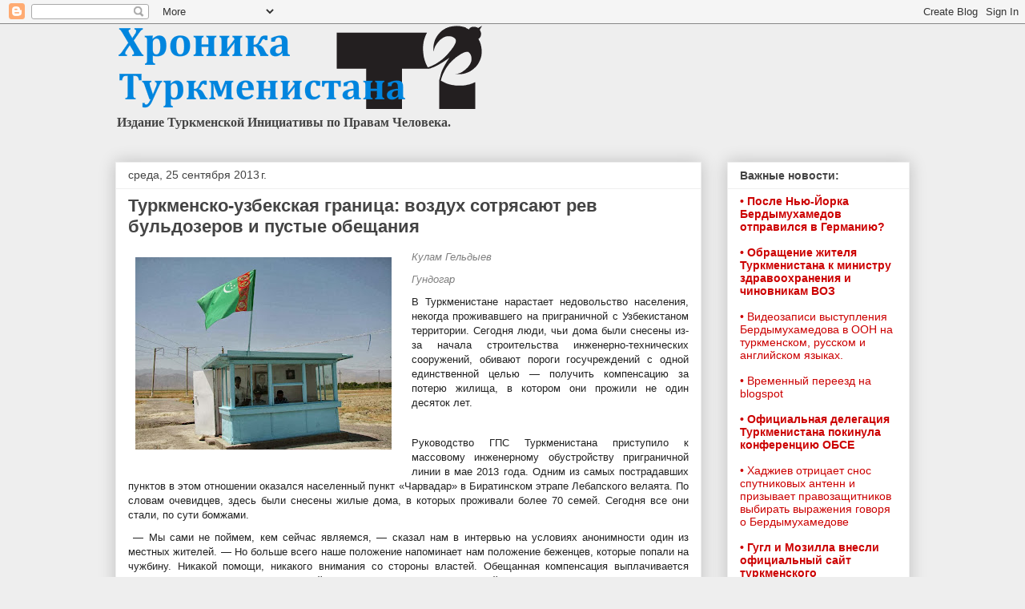

--- FILE ---
content_type: text/html; charset=UTF-8
request_url: http://blog.chrono-tm.org/2013/09/blog-post_25.html
body_size: 12725
content:
<!DOCTYPE html>
<html class='v2' dir='ltr' lang='ru'>
<head>
<link href='https://www.blogger.com/static/v1/widgets/335934321-css_bundle_v2.css' rel='stylesheet' type='text/css'/>
<meta content='width=1100' name='viewport'/>
<meta content='text/html; charset=UTF-8' http-equiv='Content-Type'/>
<meta content='blogger' name='generator'/>
<link href='http://blog.chrono-tm.org/favicon.ico' rel='icon' type='image/x-icon'/>
<link href='http://blog.chrono-tm.org/2013/09/blog-post_25.html' rel='canonical'/>
<link rel="alternate" type="application/atom+xml" title="Хроника Туркменистана - Atom" href="http://blog.chrono-tm.org/feeds/posts/default" />
<link rel="alternate" type="application/rss+xml" title="Хроника Туркменистана - RSS" href="http://blog.chrono-tm.org/feeds/posts/default?alt=rss" />
<link rel="service.post" type="application/atom+xml" title="Хроника Туркменистана - Atom" href="https://www.blogger.com/feeds/736690307382561386/posts/default" />

<link rel="alternate" type="application/atom+xml" title="Хроника Туркменистана - Atom" href="http://blog.chrono-tm.org/feeds/2636732190697202927/comments/default" />
<!--Can't find substitution for tag [blog.ieCssRetrofitLinks]-->
<link href='https://blogger.googleusercontent.com/img/b/R29vZ2xl/AVvXsEhTOVQCoafWJ97hVxoz9Q7oc5TaDQgZtFELuT2Jkvm8CvBQig72J6w4w6rI5hPAt5_uXmYss8b_LVx2fjU90FdEldOYMwbacHgG4WrrVjD_TxsQxNGVsFQ_rqx1IEKlFT8fJOAPwJgYt_E/s320/pograncy.jpg' rel='image_src'/>
<meta content='http://blog.chrono-tm.org/2013/09/blog-post_25.html' property='og:url'/>
<meta content='Туркменско-узбекская граница: воздух сотрясают рев бульдозеров и пустые обещания' property='og:title'/>
<meta content='    Кулам Гельдыев   Гундогар   В Туркменистане нарастает недовольство населения, некогда проживавшего на приграничной с Узбекистаном террит...' property='og:description'/>
<meta content='https://blogger.googleusercontent.com/img/b/R29vZ2xl/AVvXsEhTOVQCoafWJ97hVxoz9Q7oc5TaDQgZtFELuT2Jkvm8CvBQig72J6w4w6rI5hPAt5_uXmYss8b_LVx2fjU90FdEldOYMwbacHgG4WrrVjD_TxsQxNGVsFQ_rqx1IEKlFT8fJOAPwJgYt_E/w1200-h630-p-k-no-nu/pograncy.jpg' property='og:image'/>
<title>Хроника Туркменистана: Туркменско-узбекская граница: воздух сотрясают рев бульдозеров и пустые обещания</title>
<style id='page-skin-1' type='text/css'><!--
/*
-----------------------------------------------
Blogger Template Style
Name:     Awesome Inc.
Designer: Tina Chen
URL:      tinachen.org
----------------------------------------------- */
/* Content
----------------------------------------------- */
body {
font: normal normal 16px Georgia, Utopia, 'Palatino Linotype', Palatino, serif;
color: #444444;
background: #eeeeee none repeat scroll top left;
}
html body .content-outer {
min-width: 0;
max-width: 100%;
width: 100%;
}
a:link {
text-decoration: none;
color: #cc0000;
}
a:visited {
text-decoration: none;
color: #8e0404;
}
a:hover {
text-decoration: underline;
color: #fa3a3a;
}
.body-fauxcolumn-outer .cap-top {
position: absolute;
z-index: 1;
height: 276px;
width: 100%;
background: transparent none repeat-x scroll top left;
_background-image: none;
}
/* Columns
----------------------------------------------- */
.content-inner {
padding: 0;
}
.header-inner .section {
margin: 0 16px;
}
.tabs-inner .section {
margin: 0 16px;
}
.main-inner {
padding-top: 30px;
}
.main-inner .column-center-inner,
.main-inner .column-left-inner,
.main-inner .column-right-inner {
padding: 0 5px;
}
*+html body .main-inner .column-center-inner {
margin-top: -30px;
}
#layout .main-inner .column-center-inner {
margin-top: 0;
}
/* Header
----------------------------------------------- */
.header-outer {
margin: 0 0 0 0;
background: transparent none repeat scroll 0 0;
}
.Header h1 {
font: normal bold 40px Arial, Tahoma, Helvetica, FreeSans, sans-serif;
color: #444444;
text-shadow: 0 0 -1px #000000;
}
.Header h1 a {
color: #444444;
}
.Header .description {
font: normal bold 16px Georgia, Utopia, 'Palatino Linotype', Palatino, serif;
color: #444444;
}
.header-inner .Header .titlewrapper,
.header-inner .Header .descriptionwrapper {
padding-left: 0;
padding-right: 0;
margin-bottom: 0;
}
.header-inner .Header .titlewrapper {
padding-top: 22px;
}
/* Tabs
----------------------------------------------- */
.tabs-outer {
overflow: hidden;
position: relative;
background: #eeeeee url(//www.blogblog.com/1kt/awesomeinc/tabs_gradient_light.png) repeat scroll 0 0;
}
#layout .tabs-outer {
overflow: visible;
}
.tabs-cap-top, .tabs-cap-bottom {
position: absolute;
width: 100%;
border-top: 1px solid #999999;
}
.tabs-cap-bottom {
bottom: 0;
}
.tabs-inner .widget li a {
display: inline-block;
margin: 0;
padding: .6em 1.5em;
font: normal bold 14px Arial, Tahoma, Helvetica, FreeSans, sans-serif;
color: #444444;
border-top: 1px solid #999999;
border-bottom: 1px solid #999999;
border-left: 1px solid #999999;
height: 16px;
line-height: 16px;
}
.tabs-inner .widget li:last-child a {
border-right: 1px solid #999999;
}
.tabs-inner .widget li.selected a, .tabs-inner .widget li a:hover {
background: #666666 url(//www.blogblog.com/1kt/awesomeinc/tabs_gradient_light.png) repeat-x scroll 0 -100px;
color: #ffffff;
}
/* Headings
----------------------------------------------- */
h2 {
font: normal bold 14px Arial, Tahoma, Helvetica, FreeSans, sans-serif;
color: #444444;
}
/* Widgets
----------------------------------------------- */
.main-inner .section {
margin: 0 27px;
padding: 0;
}
.main-inner .column-left-outer,
.main-inner .column-right-outer {
margin-top: 0;
}
#layout .main-inner .column-left-outer,
#layout .main-inner .column-right-outer {
margin-top: 0;
}
.main-inner .column-left-inner,
.main-inner .column-right-inner {
background: transparent none repeat 0 0;
-moz-box-shadow: 0 0 0 rgba(0, 0, 0, .2);
-webkit-box-shadow: 0 0 0 rgba(0, 0, 0, .2);
-goog-ms-box-shadow: 0 0 0 rgba(0, 0, 0, .2);
box-shadow: 0 0 0 rgba(0, 0, 0, .2);
-moz-border-radius: 0;
-webkit-border-radius: 0;
-goog-ms-border-radius: 0;
border-radius: 0;
}
#layout .main-inner .column-left-inner,
#layout .main-inner .column-right-inner {
margin-top: 0;
}
.sidebar .widget {
font: normal normal 14px Arial, Tahoma, Helvetica, FreeSans, sans-serif;
color: #444444;
}
.sidebar .widget a:link {
color: #cc0000;
}
.sidebar .widget a:visited {
color: #8e0404;
}
.sidebar .widget a:hover {
color: #fa3a3a;
}
.sidebar .widget h2 {
text-shadow: 0 0 -1px #000000;
}
.main-inner .widget {
background-color: #ffffff;
border: 1px solid #eeeeee;
padding: 0 15px 15px;
margin: 20px -16px;
-moz-box-shadow: 0 0 20px rgba(0, 0, 0, .2);
-webkit-box-shadow: 0 0 20px rgba(0, 0, 0, .2);
-goog-ms-box-shadow: 0 0 20px rgba(0, 0, 0, .2);
box-shadow: 0 0 20px rgba(0, 0, 0, .2);
-moz-border-radius: 0;
-webkit-border-radius: 0;
-goog-ms-border-radius: 0;
border-radius: 0;
}
.main-inner .widget h2 {
margin: 0 -15px;
padding: .6em 15px .5em;
border-bottom: 1px solid transparent;
}
.footer-inner .widget h2 {
padding: 0 0 .4em;
border-bottom: 1px solid transparent;
}
.main-inner .widget h2 + div, .footer-inner .widget h2 + div {
border-top: 1px solid #eeeeee;
padding-top: 8px;
}
.main-inner .widget .widget-content {
margin: 0 -15px;
padding: 7px 15px 0;
}
.main-inner .widget ul, .main-inner .widget #ArchiveList ul.flat {
margin: -8px -15px 0;
padding: 0;
list-style: none;
}
.main-inner .widget #ArchiveList {
margin: -8px 0 0;
}
.main-inner .widget ul li, .main-inner .widget #ArchiveList ul.flat li {
padding: .5em 15px;
text-indent: 0;
color: #666666;
border-top: 1px solid #eeeeee;
border-bottom: 1px solid transparent;
}
.main-inner .widget #ArchiveList ul li {
padding-top: .25em;
padding-bottom: .25em;
}
.main-inner .widget ul li:first-child, .main-inner .widget #ArchiveList ul.flat li:first-child {
border-top: none;
}
.main-inner .widget ul li:last-child, .main-inner .widget #ArchiveList ul.flat li:last-child {
border-bottom: none;
}
.post-body {
position: relative;
}
.main-inner .widget .post-body ul {
padding: 0 2.5em;
margin: .5em 0;
list-style: disc;
}
.main-inner .widget .post-body ul li {
padding: 0.25em 0;
margin-bottom: .25em;
color: #444444;
border: none;
}
.footer-inner .widget ul {
padding: 0;
list-style: none;
}
.widget .zippy {
color: #666666;
}
/* Posts
----------------------------------------------- */
body .main-inner .Blog {
padding: 0;
margin-bottom: 1em;
background-color: transparent;
border: none;
-moz-box-shadow: 0 0 0 rgba(0, 0, 0, 0);
-webkit-box-shadow: 0 0 0 rgba(0, 0, 0, 0);
-goog-ms-box-shadow: 0 0 0 rgba(0, 0, 0, 0);
box-shadow: 0 0 0 rgba(0, 0, 0, 0);
}
.main-inner .section:last-child .Blog:last-child {
padding: 0;
margin-bottom: 1em;
}
.main-inner .widget h2.date-header {
margin: 0 -15px 1px;
padding: 0 0 0 0;
font: normal normal 14px Arial, Tahoma, Helvetica, FreeSans, sans-serif;
color: #444444;
background: transparent none no-repeat scroll top left;
border-top: 0 solid #eeeeee;
border-bottom: 1px solid transparent;
-moz-border-radius-topleft: 0;
-moz-border-radius-topright: 0;
-webkit-border-top-left-radius: 0;
-webkit-border-top-right-radius: 0;
border-top-left-radius: 0;
border-top-right-radius: 0;
position: static;
bottom: 100%;
right: 15px;
text-shadow: 0 0 -1px #000000;
}
.main-inner .widget h2.date-header span {
font: normal normal 14px Arial, Tahoma, Helvetica, FreeSans, sans-serif;
display: block;
padding: .5em 15px;
border-left: 0 solid #eeeeee;
border-right: 0 solid #eeeeee;
}
.date-outer {
position: relative;
margin: 30px 0 20px;
padding: 0 15px;
background-color: #ffffff;
border: 1px solid #eeeeee;
-moz-box-shadow: 0 0 20px rgba(0, 0, 0, .2);
-webkit-box-shadow: 0 0 20px rgba(0, 0, 0, .2);
-goog-ms-box-shadow: 0 0 20px rgba(0, 0, 0, .2);
box-shadow: 0 0 20px rgba(0, 0, 0, .2);
-moz-border-radius: 0;
-webkit-border-radius: 0;
-goog-ms-border-radius: 0;
border-radius: 0;
}
.date-outer:first-child {
margin-top: 0;
}
.date-outer:last-child {
margin-bottom: 20px;
-moz-border-radius-bottomleft: 0;
-moz-border-radius-bottomright: 0;
-webkit-border-bottom-left-radius: 0;
-webkit-border-bottom-right-radius: 0;
-goog-ms-border-bottom-left-radius: 0;
-goog-ms-border-bottom-right-radius: 0;
border-bottom-left-radius: 0;
border-bottom-right-radius: 0;
}
.date-posts {
margin: 0 -15px;
padding: 0 15px;
clear: both;
}
.post-outer, .inline-ad {
border-top: 1px solid #eeeeee;
margin: 0 -15px;
padding: 15px 15px;
}
.post-outer {
padding-bottom: 10px;
}
.post-outer:first-child {
padding-top: 0;
border-top: none;
}
.post-outer:last-child, .inline-ad:last-child {
border-bottom: none;
}
.post-body {
position: relative;
}
.post-body img {
padding: 8px;
background: transparent;
border: 1px solid transparent;
-moz-box-shadow: 0 0 0 rgba(0, 0, 0, .2);
-webkit-box-shadow: 0 0 0 rgba(0, 0, 0, .2);
box-shadow: 0 0 0 rgba(0, 0, 0, .2);
-moz-border-radius: 0;
-webkit-border-radius: 0;
border-radius: 0;
}
h3.post-title, h4 {
font: normal bold 22px Arial, Tahoma, Helvetica, FreeSans, sans-serif;
color: #444444;
}
h3.post-title a {
font: normal bold 22px Arial, Tahoma, Helvetica, FreeSans, sans-serif;
color: #444444;
}
h3.post-title a:hover {
color: #fa3a3a;
text-decoration: underline;
}
.post-header {
margin: 0 0 1em;
}
.post-body {
line-height: 1.4;
}
.post-outer h2 {
color: #444444;
}
.post-footer {
margin: 1.5em 0 0;
}
#blog-pager {
padding: 15px;
font-size: 120%;
background-color: #ffffff;
border: 1px solid #eeeeee;
-moz-box-shadow: 0 0 20px rgba(0, 0, 0, .2);
-webkit-box-shadow: 0 0 20px rgba(0, 0, 0, .2);
-goog-ms-box-shadow: 0 0 20px rgba(0, 0, 0, .2);
box-shadow: 0 0 20px rgba(0, 0, 0, .2);
-moz-border-radius: 0;
-webkit-border-radius: 0;
-goog-ms-border-radius: 0;
border-radius: 0;
-moz-border-radius-topleft: 0;
-moz-border-radius-topright: 0;
-webkit-border-top-left-radius: 0;
-webkit-border-top-right-radius: 0;
-goog-ms-border-top-left-radius: 0;
-goog-ms-border-top-right-radius: 0;
border-top-left-radius: 0;
border-top-right-radius-topright: 0;
margin-top: 1em;
}
.blog-feeds, .post-feeds {
margin: 1em 0;
text-align: center;
color: #444444;
}
.blog-feeds a, .post-feeds a {
color: #cc0000;
}
.blog-feeds a:visited, .post-feeds a:visited {
color: #8e0404;
}
.blog-feeds a:hover, .post-feeds a:hover {
color: #fa3a3a;
}
.post-outer .comments {
margin-top: 2em;
}
/* Comments
----------------------------------------------- */
.comments .comments-content .icon.blog-author {
background-repeat: no-repeat;
background-image: url([data-uri]);
}
.comments .comments-content .loadmore a {
border-top: 1px solid #999999;
border-bottom: 1px solid #999999;
}
.comments .continue {
border-top: 2px solid #999999;
}
/* Footer
----------------------------------------------- */
.footer-outer {
margin: -20px 0 -1px;
padding: 20px 0 0;
color: #444444;
overflow: hidden;
}
.footer-fauxborder-left {
border-top: 1px solid #eeeeee;
background: #ffffff none repeat scroll 0 0;
-moz-box-shadow: 0 0 20px rgba(0, 0, 0, .2);
-webkit-box-shadow: 0 0 20px rgba(0, 0, 0, .2);
-goog-ms-box-shadow: 0 0 20px rgba(0, 0, 0, .2);
box-shadow: 0 0 20px rgba(0, 0, 0, .2);
margin: 0 -20px;
}
/* Mobile
----------------------------------------------- */
body.mobile {
background-size: auto;
}
.mobile .body-fauxcolumn-outer {
background: transparent none repeat scroll top left;
}
*+html body.mobile .main-inner .column-center-inner {
margin-top: 0;
}
.mobile .main-inner .widget {
padding: 0 0 15px;
}
.mobile .main-inner .widget h2 + div,
.mobile .footer-inner .widget h2 + div {
border-top: none;
padding-top: 0;
}
.mobile .footer-inner .widget h2 {
padding: 0.5em 0;
border-bottom: none;
}
.mobile .main-inner .widget .widget-content {
margin: 0;
padding: 7px 0 0;
}
.mobile .main-inner .widget ul,
.mobile .main-inner .widget #ArchiveList ul.flat {
margin: 0 -15px 0;
}
.mobile .main-inner .widget h2.date-header {
right: 0;
}
.mobile .date-header span {
padding: 0.4em 0;
}
.mobile .date-outer:first-child {
margin-bottom: 0;
border: 1px solid #eeeeee;
-moz-border-radius-topleft: 0;
-moz-border-radius-topright: 0;
-webkit-border-top-left-radius: 0;
-webkit-border-top-right-radius: 0;
-goog-ms-border-top-left-radius: 0;
-goog-ms-border-top-right-radius: 0;
border-top-left-radius: 0;
border-top-right-radius: 0;
}
.mobile .date-outer {
border-color: #eeeeee;
border-width: 0 1px 1px;
}
.mobile .date-outer:last-child {
margin-bottom: 0;
}
.mobile .main-inner {
padding: 0;
}
.mobile .header-inner .section {
margin: 0;
}
.mobile .post-outer, .mobile .inline-ad {
padding: 5px 0;
}
.mobile .tabs-inner .section {
margin: 0 10px;
}
.mobile .main-inner .widget h2 {
margin: 0;
padding: 0;
}
.mobile .main-inner .widget h2.date-header span {
padding: 0;
}
.mobile .main-inner .widget .widget-content {
margin: 0;
padding: 7px 0 0;
}
.mobile #blog-pager {
border: 1px solid transparent;
background: #ffffff none repeat scroll 0 0;
}
.mobile .main-inner .column-left-inner,
.mobile .main-inner .column-right-inner {
background: transparent none repeat 0 0;
-moz-box-shadow: none;
-webkit-box-shadow: none;
-goog-ms-box-shadow: none;
box-shadow: none;
}
.mobile .date-posts {
margin: 0;
padding: 0;
}
.mobile .footer-fauxborder-left {
margin: 0;
border-top: inherit;
}
.mobile .main-inner .section:last-child .Blog:last-child {
margin-bottom: 0;
}
.mobile-index-contents {
color: #444444;
}
.mobile .mobile-link-button {
background: #cc0000 url(//www.blogblog.com/1kt/awesomeinc/tabs_gradient_light.png) repeat scroll 0 0;
}
.mobile-link-button a:link, .mobile-link-button a:visited {
color: #ffffff;
}
.mobile .tabs-inner .PageList .widget-content {
background: transparent;
border-top: 1px solid;
border-color: #999999;
color: #444444;
}
.mobile .tabs-inner .PageList .widget-content .pagelist-arrow {
border-left: 1px solid #999999;
}

--></style>
<style id='template-skin-1' type='text/css'><!--
body {
min-width: 1024px;
}
.content-outer, .content-fauxcolumn-outer, .region-inner {
min-width: 1024px;
max-width: 1024px;
_width: 1024px;
}
.main-inner .columns {
padding-left: 0px;
padding-right: 260px;
}
.main-inner .fauxcolumn-center-outer {
left: 0px;
right: 260px;
/* IE6 does not respect left and right together */
_width: expression(this.parentNode.offsetWidth -
parseInt("0px") -
parseInt("260px") + 'px');
}
.main-inner .fauxcolumn-left-outer {
width: 0px;
}
.main-inner .fauxcolumn-right-outer {
width: 260px;
}
.main-inner .column-left-outer {
width: 0px;
right: 100%;
margin-left: -0px;
}
.main-inner .column-right-outer {
width: 260px;
margin-right: -260px;
}
#layout {
min-width: 0;
}
#layout .content-outer {
min-width: 0;
width: 800px;
}
#layout .region-inner {
min-width: 0;
width: auto;
}
body#layout div.add_widget {
padding: 8px;
}
body#layout div.add_widget a {
margin-left: 32px;
}
--></style>
<link href='https://www.blogger.com/dyn-css/authorization.css?targetBlogID=736690307382561386&amp;zx=aba83caf-6d82-4ce0-bfbd-960ed793735f' media='none' onload='if(media!=&#39;all&#39;)media=&#39;all&#39;' rel='stylesheet'/><noscript><link href='https://www.blogger.com/dyn-css/authorization.css?targetBlogID=736690307382561386&amp;zx=aba83caf-6d82-4ce0-bfbd-960ed793735f' rel='stylesheet'/></noscript>
<meta name='google-adsense-platform-account' content='ca-host-pub-1556223355139109'/>
<meta name='google-adsense-platform-domain' content='blogspot.com'/>

</head>
<body class='loading variant-light'>
<div class='navbar section' id='navbar' name='Панель навигации'><div class='widget Navbar' data-version='1' id='Navbar1'><script type="text/javascript">
    function setAttributeOnload(object, attribute, val) {
      if(window.addEventListener) {
        window.addEventListener('load',
          function(){ object[attribute] = val; }, false);
      } else {
        window.attachEvent('onload', function(){ object[attribute] = val; });
      }
    }
  </script>
<div id="navbar-iframe-container"></div>
<script type="text/javascript" src="https://apis.google.com/js/platform.js"></script>
<script type="text/javascript">
      gapi.load("gapi.iframes:gapi.iframes.style.bubble", function() {
        if (gapi.iframes && gapi.iframes.getContext) {
          gapi.iframes.getContext().openChild({
              url: 'https://www.blogger.com/navbar/736690307382561386?po\x3d2636732190697202927\x26origin\x3dhttp://blog.chrono-tm.org',
              where: document.getElementById("navbar-iframe-container"),
              id: "navbar-iframe"
          });
        }
      });
    </script><script type="text/javascript">
(function() {
var script = document.createElement('script');
script.type = 'text/javascript';
script.src = '//pagead2.googlesyndication.com/pagead/js/google_top_exp.js';
var head = document.getElementsByTagName('head')[0];
if (head) {
head.appendChild(script);
}})();
</script>
</div></div>
<div class='body-fauxcolumns'>
<div class='fauxcolumn-outer body-fauxcolumn-outer'>
<div class='cap-top'>
<div class='cap-left'></div>
<div class='cap-right'></div>
</div>
<div class='fauxborder-left'>
<div class='fauxborder-right'></div>
<div class='fauxcolumn-inner'>
</div>
</div>
<div class='cap-bottom'>
<div class='cap-left'></div>
<div class='cap-right'></div>
</div>
</div>
</div>
<div class='content'>
<div class='content-fauxcolumns'>
<div class='fauxcolumn-outer content-fauxcolumn-outer'>
<div class='cap-top'>
<div class='cap-left'></div>
<div class='cap-right'></div>
</div>
<div class='fauxborder-left'>
<div class='fauxborder-right'></div>
<div class='fauxcolumn-inner'>
</div>
</div>
<div class='cap-bottom'>
<div class='cap-left'></div>
<div class='cap-right'></div>
</div>
</div>
</div>
<div class='content-outer'>
<div class='content-cap-top cap-top'>
<div class='cap-left'></div>
<div class='cap-right'></div>
</div>
<div class='fauxborder-left content-fauxborder-left'>
<div class='fauxborder-right content-fauxborder-right'></div>
<div class='content-inner'>
<header>
<div class='header-outer'>
<div class='header-cap-top cap-top'>
<div class='cap-left'></div>
<div class='cap-right'></div>
</div>
<div class='fauxborder-left header-fauxborder-left'>
<div class='fauxborder-right header-fauxborder-right'></div>
<div class='region-inner header-inner'>
<div class='header section' id='header' name='Заголовок'><div class='widget Header' data-version='1' id='Header1'>
<div id='header-inner'>
<a href='http://blog.chrono-tm.org/' style='display: block'>
<img alt='Хроника Туркменистана' height='106px; ' id='Header1_headerimg' src='https://blogger.googleusercontent.com/img/b/R29vZ2xl/AVvXsEhXRaDw1zgh-Phf16RkCHHDPoNVAU7PimjbgLrVVP6T7EY7en0E5n-lq0doF9vLaqmW7L7jPSCMSy6FK5w-Y9ae9j0Wz2JISt_vRaokdzO2vBXsD3Ah-HORq2-DXKiJneUh9vWdCet5PmE/s1600-r/LogoRU2015.png' style='display: block' width='460px; '/>
</a>
<div class='descriptionwrapper'>
<p class='description'><span>Издание Туркменской Инициативы по Правам Человека.</span></p>
</div>
</div>
</div></div>
</div>
</div>
<div class='header-cap-bottom cap-bottom'>
<div class='cap-left'></div>
<div class='cap-right'></div>
</div>
</div>
</header>
<div class='tabs-outer'>
<div class='tabs-cap-top cap-top'>
<div class='cap-left'></div>
<div class='cap-right'></div>
</div>
<div class='fauxborder-left tabs-fauxborder-left'>
<div class='fauxborder-right tabs-fauxborder-right'></div>
<div class='region-inner tabs-inner'>
<div class='tabs no-items section' id='crosscol' name='Поперечный столбец'></div>
<div class='tabs no-items section' id='crosscol-overflow' name='Cross-Column 2'></div>
</div>
</div>
<div class='tabs-cap-bottom cap-bottom'>
<div class='cap-left'></div>
<div class='cap-right'></div>
</div>
</div>
<div class='main-outer'>
<div class='main-cap-top cap-top'>
<div class='cap-left'></div>
<div class='cap-right'></div>
</div>
<div class='fauxborder-left main-fauxborder-left'>
<div class='fauxborder-right main-fauxborder-right'></div>
<div class='region-inner main-inner'>
<div class='columns fauxcolumns'>
<div class='fauxcolumn-outer fauxcolumn-center-outer'>
<div class='cap-top'>
<div class='cap-left'></div>
<div class='cap-right'></div>
</div>
<div class='fauxborder-left'>
<div class='fauxborder-right'></div>
<div class='fauxcolumn-inner'>
</div>
</div>
<div class='cap-bottom'>
<div class='cap-left'></div>
<div class='cap-right'></div>
</div>
</div>
<div class='fauxcolumn-outer fauxcolumn-left-outer'>
<div class='cap-top'>
<div class='cap-left'></div>
<div class='cap-right'></div>
</div>
<div class='fauxborder-left'>
<div class='fauxborder-right'></div>
<div class='fauxcolumn-inner'>
</div>
</div>
<div class='cap-bottom'>
<div class='cap-left'></div>
<div class='cap-right'></div>
</div>
</div>
<div class='fauxcolumn-outer fauxcolumn-right-outer'>
<div class='cap-top'>
<div class='cap-left'></div>
<div class='cap-right'></div>
</div>
<div class='fauxborder-left'>
<div class='fauxborder-right'></div>
<div class='fauxcolumn-inner'>
</div>
</div>
<div class='cap-bottom'>
<div class='cap-left'></div>
<div class='cap-right'></div>
</div>
</div>
<!-- corrects IE6 width calculation -->
<div class='columns-inner'>
<div class='column-center-outer'>
<div class='column-center-inner'>
<div class='main section' id='main' name='Основной'><div class='widget Blog' data-version='1' id='Blog1'>
<div class='blog-posts hfeed'>

          <div class="date-outer">
        
<h2 class='date-header'><span>среда, 25 сентября 2013&#8239;г.</span></h2>

          <div class="date-posts">
        
<div class='post-outer'>
<div class='post hentry uncustomized-post-template' itemprop='blogPost' itemscope='itemscope' itemtype='http://schema.org/BlogPosting'>
<meta content='https://blogger.googleusercontent.com/img/b/R29vZ2xl/AVvXsEhTOVQCoafWJ97hVxoz9Q7oc5TaDQgZtFELuT2Jkvm8CvBQig72J6w4w6rI5hPAt5_uXmYss8b_LVx2fjU90FdEldOYMwbacHgG4WrrVjD_TxsQxNGVsFQ_rqx1IEKlFT8fJOAPwJgYt_E/s320/pograncy.jpg' itemprop='image_url'/>
<meta content='736690307382561386' itemprop='blogId'/>
<meta content='2636732190697202927' itemprop='postId'/>
<a name='2636732190697202927'></a>
<h3 class='post-title entry-title' itemprop='name'>
Туркменско-узбекская граница: воздух сотрясают рев бульдозеров и пустые обещания
</h3>
<div class='post-header'>
<div class='post-header-line-1'></div>
</div>
<div class='post-body entry-content' id='post-body-2636732190697202927' itemprop='description articleBody'>
<div dir="ltr" style="text-align: left;" trbidi="on">
<div class="separator" style="clear: both; text-align: center;">
<a href="https://blogger.googleusercontent.com/img/b/R29vZ2xl/AVvXsEhTOVQCoafWJ97hVxoz9Q7oc5TaDQgZtFELuT2Jkvm8CvBQig72J6w4w6rI5hPAt5_uXmYss8b_LVx2fjU90FdEldOYMwbacHgG4WrrVjD_TxsQxNGVsFQ_rqx1IEKlFT8fJOAPwJgYt_E/s1600/pograncy.jpg" imageanchor="1" style="clear: left; float: left; margin-bottom: 1em; margin-right: 1em;"><img border="0" height="240" src="https://blogger.googleusercontent.com/img/b/R29vZ2xl/AVvXsEhTOVQCoafWJ97hVxoz9Q7oc5TaDQgZtFELuT2Jkvm8CvBQig72J6w4w6rI5hPAt5_uXmYss8b_LVx2fjU90FdEldOYMwbacHgG4WrrVjD_TxsQxNGVsFQ_rqx1IEKlFT8fJOAPwJgYt_E/s320/pograncy.jpg" width="320" /></a></div>
<div style="background-color: white; border: 0px; color: #222222; font-family: Arial, Helvetica, sans-serif; font-size: 13px; line-height: 18px; margin-bottom: 10px; padding: 0px; text-align: justify; vertical-align: baseline;">
<span style="border: 0px; color: grey; font-family: inherit; font-style: inherit; margin: 0px; padding: 0px; vertical-align: baseline;"><em>Кулам Гельдыев</em></span></div>
<div style="background-color: white; border: 0px; color: #222222; font-family: Arial, Helvetica, sans-serif; font-size: 13px; line-height: 18px; margin-bottom: 10px; padding: 0px; text-align: justify; vertical-align: baseline;">
<span style="border: 0px; color: grey; font-family: inherit; font-style: inherit; margin: 0px; padding: 0px; vertical-align: baseline;"><em><a href="http://gundogar.org/?0120514019000000000000011000000" style="border: 0px; color: #29568f; font-family: inherit; font-style: inherit; margin: 0px; padding: 0px; text-decoration: none; vertical-align: baseline;"><span style="border: 0px; color: grey; font-family: inherit; font-style: inherit; margin: 0px; padding: 0px; vertical-align: baseline;">Гундогар</span></a></em></span></div>
<div style="background-color: white; border: 0px; color: #222222; font-family: Arial, Helvetica, sans-serif; font-size: 13px; line-height: 18px; margin-bottom: 10px; padding: 0px; text-align: justify; vertical-align: baseline;">
В Туркменистане нарастает недовольство населения, некогда проживавшего на приграничной с Узбекистаном территории. Сегодня люди, чьи дома были снесены из-за начала строительства инженерно-технических сооружений, обивают пороги госучреждений с одной единственной целью&nbsp;&#8212; получить компенсацию за потерю жилища, в котором они прожили не один десяток лет.</div>
<a name="more"></a><br />
<div style="background-color: white; border: 0px; color: #222222; font-family: Arial, Helvetica, sans-serif; font-size: 13px; line-height: 18px; margin-bottom: 10px; padding: 0px; text-align: justify; vertical-align: baseline;">
Руководство ГПС Туркменистана приступило к массовому инженерному обустройству приграничной линии в мае 2013 года. Одним из самых пострадавших пунктов в этом отношении оказался населенный пункт &#171;Чарвадар&#187; в Биратинском этрапе Лебапского велаята. По словам очевидцев, здесь были снесены жилые дома, в которых проживали более 70 семей. Сегодня все они стали, по сути бомжами.</div>
<div style="background-color: white; border: 0px; color: #222222; font-family: Arial, Helvetica, sans-serif; font-size: 13px; line-height: 18px; margin-bottom: 10px; padding: 0px; text-align: justify; vertical-align: baseline;">
&nbsp;&#8212; Мы сами не поймем, кем сейчас являемся,&nbsp;&#8212; сказал нам в интервью на условиях анонимности один из местных жителей.&nbsp;&#8212; Но больше всего наше положение напоминает нам положение беженцев, которые попали на чужбину. Никакой помощи, никакого внимания со стороны властей. Обещанная компенсация выплачивается очень туго. С местом нашего дальнейшего проживания еще нет никакой определенности. И вообще нас всех очень удивило решение строить здесь какие-то укрепления. У нас никогда не было никаких проблем, связанных с близостью наших домов к госгранице. Кому это понадобилось и для чего, не понятно. Простой народ на этом получил только лишние проблемы.</div>
<div style="background-color: white; border: 0px; color: #222222; font-family: Arial, Helvetica, sans-serif; font-size: 13px; line-height: 18px; margin-bottom: 10px; padding: 0px; text-align: justify; vertical-align: baseline;">
Этот же источник сообщил нам, что на протяжении всего лета в &#171;Чарвадаре&#187; авральными темпами шли работы, на которых были заняты порядка 50-60 военнослужащих и несколько единиц тяжелой строительной техники, в том числе бульдозеры, автомашины &#171;Урал&#187; и &#171;Садко&#187;.</div>
<div style="background-color: white; border: 0px; color: #222222; font-family: Arial, Helvetica, sans-serif; font-size: 13px; line-height: 18px; margin-bottom: 10px; padding: 0px; text-align: justify; vertical-align: baseline;">
Недовольство же населения пытались нивелировать представители министерства национальной безопасности, полиции, которые провели ряд собраний с участием жителей, некогда жилого поселка &#171;Чарвадар&#187;. Но&#8230; Слова остались лишь словами. А какой-либо определенности в своем будущем люди после этих разговоров так и не обрели.</div>
<div style="background-color: white; border: 0px; color: #222222; font-family: Arial, Helvetica, sans-serif; font-size: 13px; line-height: 18px; margin-bottom: 10px; padding: 0px; text-align: justify; vertical-align: baseline;">
<span style="border: 0px; color: grey; font-family: inherit; font-style: inherit; margin: 0px; padding: 0px; vertical-align: baseline;"><em>Источник:&nbsp;<a href="http://gundogar.org/?0120514019000000000000011000000" style="border: 0px; color: #29568f; font-family: inherit; font-style: inherit; margin: 0px; padding: 0px; text-decoration: none; vertical-align: baseline;"><span style="border: 0px; color: grey; font-family: inherit; font-style: inherit; margin: 0px; padding: 0px; vertical-align: baseline;">Гундогар</span></a></em></span></div>
</div>
<div style='clear: both;'></div>
</div>
<div class='post-footer'>
<div class='post-footer-line post-footer-line-1'>
<span class='post-author vcard'>
</span>
<span class='post-timestamp'>
</span>
<span class='post-comment-link'>
</span>
<span class='post-icons'>
<span class='item-control blog-admin pid-1411281189'>
<a href='https://www.blogger.com/post-edit.g?blogID=736690307382561386&postID=2636732190697202927&from=pencil' title='Изменить сообщение'>
<img alt='' class='icon-action' height='18' src='https://resources.blogblog.com/img/icon18_edit_allbkg.gif' width='18'/>
</a>
</span>
</span>
<div class='post-share-buttons goog-inline-block'>
<a class='goog-inline-block share-button sb-email' href='https://www.blogger.com/share-post.g?blogID=736690307382561386&postID=2636732190697202927&target=email' target='_blank' title='Отправить по электронной почте'><span class='share-button-link-text'>Отправить по электронной почте</span></a><a class='goog-inline-block share-button sb-blog' href='https://www.blogger.com/share-post.g?blogID=736690307382561386&postID=2636732190697202927&target=blog' onclick='window.open(this.href, "_blank", "height=270,width=475"); return false;' target='_blank' title='Написать об этом в блоге'><span class='share-button-link-text'>Написать об этом в блоге</span></a><a class='goog-inline-block share-button sb-twitter' href='https://www.blogger.com/share-post.g?blogID=736690307382561386&postID=2636732190697202927&target=twitter' target='_blank' title='Поделиться в X'><span class='share-button-link-text'>Поделиться в X</span></a><a class='goog-inline-block share-button sb-facebook' href='https://www.blogger.com/share-post.g?blogID=736690307382561386&postID=2636732190697202927&target=facebook' onclick='window.open(this.href, "_blank", "height=430,width=640"); return false;' target='_blank' title='Опубликовать в Facebook'><span class='share-button-link-text'>Опубликовать в Facebook</span></a><a class='goog-inline-block share-button sb-pinterest' href='https://www.blogger.com/share-post.g?blogID=736690307382561386&postID=2636732190697202927&target=pinterest' target='_blank' title='Поделиться в Pinterest'><span class='share-button-link-text'>Поделиться в Pinterest</span></a>
</div>
</div>
<div class='post-footer-line post-footer-line-2'>
<span class='post-labels'>
Ярлыки:
<a href='http://blog.chrono-tm.org/search/label/%D0%98%D0%B7%20%D0%B4%D1%80%D1%83%D0%B3%D0%B8%D1%85%20%D0%A1%D0%9C%D0%98' rel='tag'>Из других СМИ</a>
</span>
</div>
<div class='post-footer-line post-footer-line-3'>
<span class='post-location'>
</span>
</div>
</div>
</div>
<div class='comments' id='comments'>
<a name='comments'></a>
<h4>Комментариев нет:</h4>
<div id='Blog1_comments-block-wrapper'>
<dl class='avatar-comment-indent' id='comments-block'>
</dl>
</div>
<p class='comment-footer'>
<div class='comment-form'>
<a name='comment-form'></a>
<h4 id='comment-post-message'>Отправить комментарий</h4>
<p>Уважайте собеседников и авторов статей, не оставляйте ссылок на сторонние ресурсы и пишите по теме статьи.</p>
<a href='https://www.blogger.com/comment/frame/736690307382561386?po=2636732190697202927&hl=ru&saa=85391&origin=http://blog.chrono-tm.org' id='comment-editor-src'></a>
<iframe allowtransparency='true' class='blogger-iframe-colorize blogger-comment-from-post' frameborder='0' height='410px' id='comment-editor' name='comment-editor' src='' width='100%'></iframe>
<script src='https://www.blogger.com/static/v1/jsbin/2830521187-comment_from_post_iframe.js' type='text/javascript'></script>
<script type='text/javascript'>
      BLOG_CMT_createIframe('https://www.blogger.com/rpc_relay.html');
    </script>
</div>
</p>
</div>
</div>

        </div></div>
      
</div>
<div class='blog-pager' id='blog-pager'>
<span id='blog-pager-newer-link'>
<a class='blog-pager-newer-link' href='http://blog.chrono-tm.org/2013/09/i.html' id='Blog1_blog-pager-newer-link' title='Следующее'>Следующее</a>
</span>
<span id='blog-pager-older-link'>
<a class='blog-pager-older-link' href='http://blog.chrono-tm.org/2013/09/blog-post_24.html' id='Blog1_blog-pager-older-link' title='Предыдущее'>Предыдущее</a>
</span>
<a class='home-link' href='http://blog.chrono-tm.org/'>Главная страница</a>
</div>
<div class='clear'></div>
<div class='post-feeds'>
<div class='feed-links'>
Подписаться на:
<a class='feed-link' href='http://blog.chrono-tm.org/feeds/2636732190697202927/comments/default' target='_blank' type='application/atom+xml'>Комментарии к сообщению (Atom)</a>
</div>
</div>
</div></div>
</div>
</div>
<div class='column-left-outer'>
<div class='column-left-inner'>
<aside>
</aside>
</div>
</div>
<div class='column-right-outer'>
<div class='column-right-inner'>
<aside>
<div class='sidebar section' id='sidebar-right-1'><div class='widget HTML' data-version='1' id='HTML1'>
<h2 class='title'>Важные новости:</h2>
<div class='widget-content'>
<a href="http://www.chrono-tm.org/2015/09/blog-post_19.html"><b>&#8226; После Нью-Йорка Бердымухамедов отправился в Германию?</b></a><br /><br />

<a href="http://www.chrono-tm.org/2015/09/blog-post_66.html"><b>&#8226; Обращение жителя Туркменистана к министру здравоохранения и чиновникам ВОЗ</b></a><br /><br />

<a href="http://www.chrono-tm.org/2015/09/blog-post_46.html">&#8226; Видеозаписи выступления Бердымухамедова в ООН на туркменском, русском и английском языках.</a><br /><br />

<a href="http://www.chrono-tm.org/2015/09/blogspot.html">&#8226; Временный переезд на blogspot</a><br /><br />

<a href="http://www.chrono-tm.org/2015/09/blog-post_65.html"><b>&#8226; Официальная делегация Туркменистана покинула конференцию ОБСЕ</b></a><br /><br />

<a href="http://www.chrono-tm.org/2015/09/blog-post_74.html">&#8226; Хаджиев отрицает снос спутниковых антенн и призывает правозащитников выбирать выражения говоря о Бердымухамедове</a><br /><br />


<a href="http://www.chrono-tm.org/2015/09/blog-post_71.html"><b>&#8226; Гугл и Мозилла внесли официальный сайт туркменского госинформагенства ТДХ в список небезопасных</b></a><br /><br />
</div>
<div class='clear'></div>
</div><div class='widget Label' data-version='1' id='Label1'>
<h2>Разделы</h2>
<div class='widget-content list-label-widget-content'>
<ul>
<li>
<a dir='ltr' href='http://blog.chrono-tm.org/search/label/%D0%9D%D0%BE%D0%B2%D0%BE%D1%81%D1%82%D0%B8%20%D0%A5%D0%A2'>Новости ХТ</a>
</li>
<li>
<a dir='ltr' href='http://blog.chrono-tm.org/search/label/%D0%98%D0%B7%20%D0%B4%D1%80%D1%83%D0%B3%D0%B8%D1%85%20%D0%A1%D0%9C%D0%98'>Из других СМИ</a>
</li>
<li>
<a dir='ltr' href='http://blog.chrono-tm.org/search/label/%D0%92%D0%BE%D0%BA%D1%80%D1%83%D0%B3%20%D0%A2%D1%83%D1%80%D0%BA%D0%BC%D0%B5%D0%BD%D0%B8%D1%81%D1%82%D0%B0%D0%BD%D0%B0'>Вокруг Туркменистана</a>
</li>
<li>
<a dir='ltr' href='http://blog.chrono-tm.org/search/label/%D0%9B%D0%B5%D0%BD%D1%82%D0%B0%20%D0%BD%D0%BE%D0%B2%D0%BE%D1%81%D1%82%D0%B5%D0%B9'>Лента новостей</a>
</li>
</ul>
<div class='clear'></div>
</div>
</div><div class='widget LinkList' data-version='1' id='LinkList1'>
<h2>ХТ в соц. сетях</h2>
<div class='widget-content'>
<ul>
<li><a href='http://www.facebook.com/chronotm'>Facebook</a></li>
<li><a href='https://vk.com/tmchrono'>ВКонтакте</a></li>
<li><a href='http://ok.ru/chronotm'>Одноклассники</a></li>
<li><a href='http://line.me/ti/p/%40hronikatm'>Line</a></li>
</ul>
<div class='clear'></div>
</div>
</div><div class='widget BlogArchive' data-version='1' id='BlogArchive1'>
<h2>Архив сайта</h2>
<div class='widget-content'>
<div id='ArchiveList'>
<div id='BlogArchive1_ArchiveList'>
<select id='BlogArchive1_ArchiveMenu'>
<option value=''>Архив сайта</option>
<option value='http://blog.chrono-tm.org/2015/09/'>сентября 2015 (39)</option>
<option value='http://blog.chrono-tm.org/2014/11/'>ноября 2014 (25)</option>
<option value='http://blog.chrono-tm.org/2014/10/'>октября 2014 (39)</option>
<option value='http://blog.chrono-tm.org/2014/09/'>сентября 2014 (38)</option>
<option value='http://blog.chrono-tm.org/2014/08/'>августа 2014 (35)</option>
<option value='http://blog.chrono-tm.org/2014/07/'>июля 2014 (35)</option>
<option value='http://blog.chrono-tm.org/2014/06/'>июня 2014 (51)</option>
<option value='http://blog.chrono-tm.org/2014/05/'>мая 2014 (49)</option>
<option value='http://blog.chrono-tm.org/2014/04/'>апреля 2014 (39)</option>
<option value='http://blog.chrono-tm.org/2014/03/'>марта 2014 (48)</option>
<option value='http://blog.chrono-tm.org/2014/02/'>февраля 2014 (46)</option>
<option value='http://blog.chrono-tm.org/2014/01/'>января 2014 (33)</option>
<option value='http://blog.chrono-tm.org/2013/12/'>декабря 2013 (58)</option>
<option value='http://blog.chrono-tm.org/2013/11/'>ноября 2013 (45)</option>
<option value='http://blog.chrono-tm.org/2013/10/'>октября 2013 (73)</option>
<option value='http://blog.chrono-tm.org/2013/09/'>сентября 2013 (44)</option>
<option value='http://blog.chrono-tm.org/2013/08/'>августа 2013 (48)</option>
<option value='http://blog.chrono-tm.org/2013/07/'>июля 2013 (47)</option>
<option value='http://blog.chrono-tm.org/2013/06/'>июня 2013 (55)</option>
<option value='http://blog.chrono-tm.org/2013/05/'>мая 2013 (40)</option>
<option value='http://blog.chrono-tm.org/2013/04/'>апреля 2013 (54)</option>
<option value='http://blog.chrono-tm.org/2013/03/'>марта 2013 (30)</option>
<option value='http://blog.chrono-tm.org/2013/02/'>февраля 2013 (26)</option>
</select>
</div>
</div>
<div class='clear'></div>
</div>
</div></div>
</aside>
</div>
</div>
</div>
<div style='clear: both'></div>
<!-- columns -->
</div>
<!-- main -->
</div>
</div>
<div class='main-cap-bottom cap-bottom'>
<div class='cap-left'></div>
<div class='cap-right'></div>
</div>
</div>
<footer>
<div class='footer-outer'>
<div class='footer-cap-top cap-top'>
<div class='cap-left'></div>
<div class='cap-right'></div>
</div>
<div class='fauxborder-left footer-fauxborder-left'>
<div class='fauxborder-right footer-fauxborder-right'></div>
<div class='region-inner footer-inner'>
<div class='foot no-items section' id='footer-1'></div>
<!-- outside of the include in order to lock Attribution widget -->
<div class='foot section' id='footer-3' name='Нижний колонтитул'><div class='widget Attribution' data-version='1' id='Attribution1'>
<div class='widget-content' style='text-align: center;'>
Хроника Туркменистана. Тема "Корпорация "Чудеса"". Технологии <a href='https://www.blogger.com' target='_blank'>Blogger</a>.
</div>
<div class='clear'></div>
</div></div>
</div>
</div>
<div class='footer-cap-bottom cap-bottom'>
<div class='cap-left'></div>
<div class='cap-right'></div>
</div>
</div>
</footer>
<!-- content -->
</div>
</div>
<div class='content-cap-bottom cap-bottom'>
<div class='cap-left'></div>
<div class='cap-right'></div>
</div>
</div>
</div>
<script type='text/javascript'>
    window.setTimeout(function() {
        document.body.className = document.body.className.replace('loading', '');
      }, 10);
  </script>

<script type="text/javascript" src="https://www.blogger.com/static/v1/widgets/2028843038-widgets.js"></script>
<script type='text/javascript'>
window['__wavt'] = 'AOuZoY5C7RBHo_sxjASWrcGtzP3LhG1n6w:1769061438745';_WidgetManager._Init('//www.blogger.com/rearrange?blogID\x3d736690307382561386','//blog.chrono-tm.org/2013/09/blog-post_25.html','736690307382561386');
_WidgetManager._SetDataContext([{'name': 'blog', 'data': {'blogId': '736690307382561386', 'title': '\u0425\u0440\u043e\u043d\u0438\u043a\u0430 \u0422\u0443\u0440\u043a\u043c\u0435\u043d\u0438\u0441\u0442\u0430\u043d\u0430', 'url': 'http://blog.chrono-tm.org/2013/09/blog-post_25.html', 'canonicalUrl': 'http://blog.chrono-tm.org/2013/09/blog-post_25.html', 'homepageUrl': 'http://blog.chrono-tm.org/', 'searchUrl': 'http://blog.chrono-tm.org/search', 'canonicalHomepageUrl': 'http://blog.chrono-tm.org/', 'blogspotFaviconUrl': 'http://blog.chrono-tm.org/favicon.ico', 'bloggerUrl': 'https://www.blogger.com', 'hasCustomDomain': true, 'httpsEnabled': false, 'enabledCommentProfileImages': true, 'gPlusViewType': 'FILTERED_POSTMOD', 'adultContent': false, 'analyticsAccountNumber': '', 'encoding': 'UTF-8', 'locale': 'ru', 'localeUnderscoreDelimited': 'ru', 'languageDirection': 'ltr', 'isPrivate': false, 'isMobile': false, 'isMobileRequest': false, 'mobileClass': '', 'isPrivateBlog': false, 'isDynamicViewsAvailable': true, 'feedLinks': '\x3clink rel\x3d\x22alternate\x22 type\x3d\x22application/atom+xml\x22 title\x3d\x22\u0425\u0440\u043e\u043d\u0438\u043a\u0430 \u0422\u0443\u0440\u043a\u043c\u0435\u043d\u0438\u0441\u0442\u0430\u043d\u0430 - Atom\x22 href\x3d\x22http://blog.chrono-tm.org/feeds/posts/default\x22 /\x3e\n\x3clink rel\x3d\x22alternate\x22 type\x3d\x22application/rss+xml\x22 title\x3d\x22\u0425\u0440\u043e\u043d\u0438\u043a\u0430 \u0422\u0443\u0440\u043a\u043c\u0435\u043d\u0438\u0441\u0442\u0430\u043d\u0430 - RSS\x22 href\x3d\x22http://blog.chrono-tm.org/feeds/posts/default?alt\x3drss\x22 /\x3e\n\x3clink rel\x3d\x22service.post\x22 type\x3d\x22application/atom+xml\x22 title\x3d\x22\u0425\u0440\u043e\u043d\u0438\u043a\u0430 \u0422\u0443\u0440\u043a\u043c\u0435\u043d\u0438\u0441\u0442\u0430\u043d\u0430 - Atom\x22 href\x3d\x22https://www.blogger.com/feeds/736690307382561386/posts/default\x22 /\x3e\n\n\x3clink rel\x3d\x22alternate\x22 type\x3d\x22application/atom+xml\x22 title\x3d\x22\u0425\u0440\u043e\u043d\u0438\u043a\u0430 \u0422\u0443\u0440\u043a\u043c\u0435\u043d\u0438\u0441\u0442\u0430\u043d\u0430 - Atom\x22 href\x3d\x22http://blog.chrono-tm.org/feeds/2636732190697202927/comments/default\x22 /\x3e\n', 'meTag': '', 'adsenseHostId': 'ca-host-pub-1556223355139109', 'adsenseHasAds': false, 'adsenseAutoAds': false, 'boqCommentIframeForm': true, 'loginRedirectParam': '', 'view': '', 'dynamicViewsCommentsSrc': '//www.blogblog.com/dynamicviews/4224c15c4e7c9321/js/comments.js', 'dynamicViewsScriptSrc': '//www.blogblog.com/dynamicviews/6e0d22adcfa5abea', 'plusOneApiSrc': 'https://apis.google.com/js/platform.js', 'disableGComments': true, 'interstitialAccepted': false, 'sharing': {'platforms': [{'name': '\u041f\u043e\u043b\u0443\u0447\u0438\u0442\u044c \u0441\u0441\u044b\u043b\u043a\u0443', 'key': 'link', 'shareMessage': '\u041f\u043e\u043b\u0443\u0447\u0438\u0442\u044c \u0441\u0441\u044b\u043b\u043a\u0443', 'target': ''}, {'name': 'Facebook', 'key': 'facebook', 'shareMessage': '\u041f\u043e\u0434\u0435\u043b\u0438\u0442\u044c\u0441\u044f \u0432 Facebook', 'target': 'facebook'}, {'name': '\u041d\u0430\u043f\u0438\u0441\u0430\u0442\u044c \u043e\u0431 \u044d\u0442\u043e\u043c \u0432 \u0431\u043b\u043e\u0433\u0435', 'key': 'blogThis', 'shareMessage': '\u041d\u0430\u043f\u0438\u0441\u0430\u0442\u044c \u043e\u0431 \u044d\u0442\u043e\u043c \u0432 \u0431\u043b\u043e\u0433\u0435', 'target': 'blog'}, {'name': 'X', 'key': 'twitter', 'shareMessage': '\u041f\u043e\u0434\u0435\u043b\u0438\u0442\u044c\u0441\u044f \u0432 X', 'target': 'twitter'}, {'name': 'Pinterest', 'key': 'pinterest', 'shareMessage': '\u041f\u043e\u0434\u0435\u043b\u0438\u0442\u044c\u0441\u044f \u0432 Pinterest', 'target': 'pinterest'}, {'name': '\u042d\u043b\u0435\u043a\u0442\u0440\u043e\u043d\u043d\u0430\u044f \u043f\u043e\u0447\u0442\u0430', 'key': 'email', 'shareMessage': '\u042d\u043b\u0435\u043a\u0442\u0440\u043e\u043d\u043d\u0430\u044f \u043f\u043e\u0447\u0442\u0430', 'target': 'email'}], 'disableGooglePlus': true, 'googlePlusShareButtonWidth': 0, 'googlePlusBootstrap': '\x3cscript type\x3d\x22text/javascript\x22\x3ewindow.___gcfg \x3d {\x27lang\x27: \x27ru\x27};\x3c/script\x3e'}, 'hasCustomJumpLinkMessage': false, 'jumpLinkMessage': '\u0414\u0430\u043b\u0435\u0435...', 'pageType': 'item', 'postId': '2636732190697202927', 'postImageThumbnailUrl': 'https://blogger.googleusercontent.com/img/b/R29vZ2xl/AVvXsEhTOVQCoafWJ97hVxoz9Q7oc5TaDQgZtFELuT2Jkvm8CvBQig72J6w4w6rI5hPAt5_uXmYss8b_LVx2fjU90FdEldOYMwbacHgG4WrrVjD_TxsQxNGVsFQ_rqx1IEKlFT8fJOAPwJgYt_E/s72-c/pograncy.jpg', 'postImageUrl': 'https://blogger.googleusercontent.com/img/b/R29vZ2xl/AVvXsEhTOVQCoafWJ97hVxoz9Q7oc5TaDQgZtFELuT2Jkvm8CvBQig72J6w4w6rI5hPAt5_uXmYss8b_LVx2fjU90FdEldOYMwbacHgG4WrrVjD_TxsQxNGVsFQ_rqx1IEKlFT8fJOAPwJgYt_E/s320/pograncy.jpg', 'pageName': '\u0422\u0443\u0440\u043a\u043c\u0435\u043d\u0441\u043a\u043e-\u0443\u0437\u0431\u0435\u043a\u0441\u043a\u0430\u044f \u0433\u0440\u0430\u043d\u0438\u0446\u0430: \u0432\u043e\u0437\u0434\u0443\u0445 \u0441\u043e\u0442\u0440\u044f\u0441\u0430\u044e\u0442 \u0440\u0435\u0432 \u0431\u0443\u043b\u044c\u0434\u043e\u0437\u0435\u0440\u043e\u0432 \u0438 \u043f\u0443\u0441\u0442\u044b\u0435 \u043e\u0431\u0435\u0449\u0430\u043d\u0438\u044f', 'pageTitle': '\u0425\u0440\u043e\u043d\u0438\u043a\u0430 \u0422\u0443\u0440\u043a\u043c\u0435\u043d\u0438\u0441\u0442\u0430\u043d\u0430: \u0422\u0443\u0440\u043a\u043c\u0435\u043d\u0441\u043a\u043e-\u0443\u0437\u0431\u0435\u043a\u0441\u043a\u0430\u044f \u0433\u0440\u0430\u043d\u0438\u0446\u0430: \u0432\u043e\u0437\u0434\u0443\u0445 \u0441\u043e\u0442\u0440\u044f\u0441\u0430\u044e\u0442 \u0440\u0435\u0432 \u0431\u0443\u043b\u044c\u0434\u043e\u0437\u0435\u0440\u043e\u0432 \u0438 \u043f\u0443\u0441\u0442\u044b\u0435 \u043e\u0431\u0435\u0449\u0430\u043d\u0438\u044f'}}, {'name': 'features', 'data': {}}, {'name': 'messages', 'data': {'edit': '\u0418\u0437\u043c\u0435\u043d\u0438\u0442\u044c', 'linkCopiedToClipboard': '\u0421\u0441\u044b\u043b\u043a\u0430 \u0441\u043a\u043e\u043f\u0438\u0440\u043e\u0432\u0430\u043d\u0430 \u0432 \u0431\u0443\u0444\u0435\u0440 \u043e\u0431\u043c\u0435\u043d\u0430!', 'ok': '\u041e\u041a', 'postLink': '\u0421\u0441\u044b\u043b\u043a\u0430 \u043d\u0430 \u0441\u043e\u043e\u0431\u0449\u0435\u043d\u0438\u0435'}}, {'name': 'template', 'data': {'name': 'Awesome Inc.', 'localizedName': '\u041a\u043e\u0440\u043f\u043e\u0440\u0430\u0446\u0438\u044f \x22\u0427\u0443\u0434\u0435\u0441\u0430\x22', 'isResponsive': false, 'isAlternateRendering': false, 'isCustom': false, 'variant': 'light', 'variantId': 'light'}}, {'name': 'view', 'data': {'classic': {'name': 'classic', 'url': '?view\x3dclassic'}, 'flipcard': {'name': 'flipcard', 'url': '?view\x3dflipcard'}, 'magazine': {'name': 'magazine', 'url': '?view\x3dmagazine'}, 'mosaic': {'name': 'mosaic', 'url': '?view\x3dmosaic'}, 'sidebar': {'name': 'sidebar', 'url': '?view\x3dsidebar'}, 'snapshot': {'name': 'snapshot', 'url': '?view\x3dsnapshot'}, 'timeslide': {'name': 'timeslide', 'url': '?view\x3dtimeslide'}, 'isMobile': false, 'title': '\u0422\u0443\u0440\u043a\u043c\u0435\u043d\u0441\u043a\u043e-\u0443\u0437\u0431\u0435\u043a\u0441\u043a\u0430\u044f \u0433\u0440\u0430\u043d\u0438\u0446\u0430: \u0432\u043e\u0437\u0434\u0443\u0445 \u0441\u043e\u0442\u0440\u044f\u0441\u0430\u044e\u0442 \u0440\u0435\u0432 \u0431\u0443\u043b\u044c\u0434\u043e\u0437\u0435\u0440\u043e\u0432 \u0438 \u043f\u0443\u0441\u0442\u044b\u0435 \u043e\u0431\u0435\u0449\u0430\u043d\u0438\u044f', 'description': '    \u041a\u0443\u043b\u0430\u043c \u0413\u0435\u043b\u044c\u0434\u044b\u0435\u0432   \u0413\u0443\u043d\u0434\u043e\u0433\u0430\u0440   \u0412 \u0422\u0443\u0440\u043a\u043c\u0435\u043d\u0438\u0441\u0442\u0430\u043d\u0435 \u043d\u0430\u0440\u0430\u0441\u0442\u0430\u0435\u0442 \u043d\u0435\u0434\u043e\u0432\u043e\u043b\u044c\u0441\u0442\u0432\u043e \u043d\u0430\u0441\u0435\u043b\u0435\u043d\u0438\u044f, \u043d\u0435\u043a\u043e\u0433\u0434\u0430 \u043f\u0440\u043e\u0436\u0438\u0432\u0430\u0432\u0448\u0435\u0433\u043e \u043d\u0430 \u043f\u0440\u0438\u0433\u0440\u0430\u043d\u0438\u0447\u043d\u043e\u0439 \u0441 \u0423\u0437\u0431\u0435\u043a\u0438\u0441\u0442\u0430\u043d\u043e\u043c \u0442\u0435\u0440\u0440\u0438\u0442...', 'featuredImage': 'https://blogger.googleusercontent.com/img/b/R29vZ2xl/AVvXsEhTOVQCoafWJ97hVxoz9Q7oc5TaDQgZtFELuT2Jkvm8CvBQig72J6w4w6rI5hPAt5_uXmYss8b_LVx2fjU90FdEldOYMwbacHgG4WrrVjD_TxsQxNGVsFQ_rqx1IEKlFT8fJOAPwJgYt_E/s320/pograncy.jpg', 'url': 'http://blog.chrono-tm.org/2013/09/blog-post_25.html', 'type': 'item', 'isSingleItem': true, 'isMultipleItems': false, 'isError': false, 'isPage': false, 'isPost': true, 'isHomepage': false, 'isArchive': false, 'isLabelSearch': false, 'postId': 2636732190697202927}}]);
_WidgetManager._RegisterWidget('_NavbarView', new _WidgetInfo('Navbar1', 'navbar', document.getElementById('Navbar1'), {}, 'displayModeFull'));
_WidgetManager._RegisterWidget('_HeaderView', new _WidgetInfo('Header1', 'header', document.getElementById('Header1'), {}, 'displayModeFull'));
_WidgetManager._RegisterWidget('_BlogView', new _WidgetInfo('Blog1', 'main', document.getElementById('Blog1'), {'cmtInteractionsEnabled': false, 'lightboxEnabled': true, 'lightboxModuleUrl': 'https://www.blogger.com/static/v1/jsbin/1031925996-lbx__ru.js', 'lightboxCssUrl': 'https://www.blogger.com/static/v1/v-css/828616780-lightbox_bundle.css'}, 'displayModeFull'));
_WidgetManager._RegisterWidget('_HTMLView', new _WidgetInfo('HTML1', 'sidebar-right-1', document.getElementById('HTML1'), {}, 'displayModeFull'));
_WidgetManager._RegisterWidget('_LabelView', new _WidgetInfo('Label1', 'sidebar-right-1', document.getElementById('Label1'), {}, 'displayModeFull'));
_WidgetManager._RegisterWidget('_LinkListView', new _WidgetInfo('LinkList1', 'sidebar-right-1', document.getElementById('LinkList1'), {}, 'displayModeFull'));
_WidgetManager._RegisterWidget('_BlogArchiveView', new _WidgetInfo('BlogArchive1', 'sidebar-right-1', document.getElementById('BlogArchive1'), {'languageDirection': 'ltr', 'loadingMessage': '\u0417\u0430\u0433\u0440\u0443\u0437\u043a\u0430\x26hellip;'}, 'displayModeFull'));
_WidgetManager._RegisterWidget('_AttributionView', new _WidgetInfo('Attribution1', 'footer-3', document.getElementById('Attribution1'), {}, 'displayModeFull'));
</script>
</body>
</html>